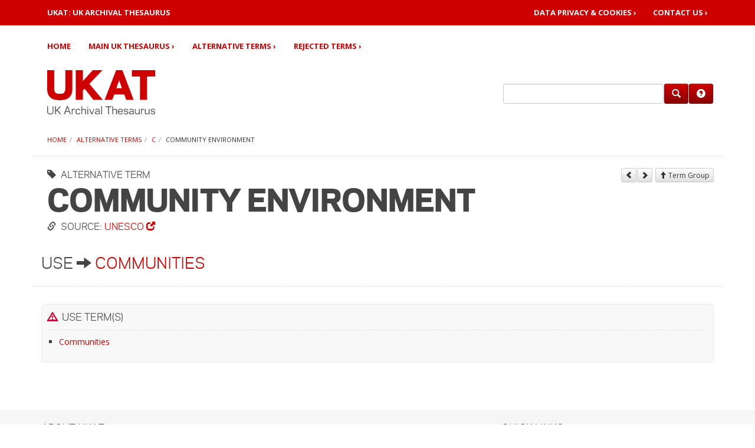

--- FILE ---
content_type: text/html; charset=UTF-8
request_url: https://ukat.aim25.com/alternative-terms/c/6221
body_size: 2885
content:
<!DOCTYPE html>
<html lang="en">
<head>
<title>UKAT - UK Archival Thesaurus | Community environment</title>
<base href="https://ukat.aim25.com/" />
<link rel="shortcut icon" href="/favicon.ico" />
<link rel="apple-touch-icon" href="/apple-touch-icon.png" />
<meta charset="utf-8">
<meta http-equiv="X-UA-Compatible" content="IE=edge">
<meta charset="UTF-8" />
<meta name="viewport" content="width=device-width, initial-scale=1, maximum-scale=1">
<link rel="stylesheet" type="text/css" href="/_assets/css/bootstrap.css" media="all">
<link rel="stylesheet" type="text/css" href="/_assets/css/site.css" media="all">
<!--[if lt IE 9]>
 <script type="text/javascript" src="https://oss.maxcdn.com/html5shiv/3.7.2/html5shiv.min.js"></script>
 <script type="text/javascript" src="https://oss.maxcdn.com/respond/1.4.2/respond.min.js"></script>
<![endif]-->
<script type="text/javascript" src="/_assets/js/jquery.js"></script>
<script type="text/javascript" src="/_assets/js/jquery.equal-height.min.js"></script>
<script type="text/javascript" src="/_assets/js/bootstrap.min.js"></script>
<script type="text/javascript" src="/_assets/js/modernizr.js"></script>


<!-- Google Analytics -->
<script>

</script>
<!-- End of Google Analytics -->
<script type="text/javascript" src="/_assets/js/searchform.min.js?_=1758882044"></script>
<!-- start AdvSearch header -->
<script type="text/javascript">
//<![CDATA[
advsea[advsea.length]='{"asid":"as0","cdt":"Search here..."}';
//]]>
</script>
<!-- end AdvSearch header -->
</head>
<body role="document">
<a href="#nav" class="hidden" tabindex="1">skip to navigation</a> <a href="#content" class="hidden" tabindex="2">skip to content</a>
<nav class="navbar" role="navigation">
	<div class="navbar-header">
		<div class="nv0">
			<div class="container">
				<div class="row">
					<div class="col-sm-5"><a href="https://ukat.aim25.com/" style="color:#fff;"><strong>UKAT: UK ARCHIVAL THESAURUS</strong></a></div>
					<div class="col-sm-7">
						<div class="nv0r">
							<ul class="list-inline">
								<li><a href="privacy">Data Privacy &amp; Cookies&nbsp;&rsaquo;</a></li>
								<li><a href="contact-us/">Contact&nbsp;Us&nbsp;&rsaquo;</a></li>
							</ul>
						</div>
					</div>
				</div>
			</div>
			<button type="button" class="navbar-toggle collapsed" data-toggle="collapse" data-target=".navbar-collapse"><span class="sr-only">Toggle navigation</span><span class="icon-bar"></span><span class="icon-bar"></span><span class="icon-bar"></span></button>
		</div>
	</div>
	<div class="container">
		<div class="row">
			<div class="col-xs-12">
				<div class="navbar-collapse collapse">
					<ul class="nav navbar-nav">
						<li><a href="https://ukat.aim25.com/">Home</a></li>
						<li><a href="thesaurus/">Main UK Thesaurus&nbsp;&rsaquo;</a></li>
						<li><a href="alternative-terms/">Alternative Terms&nbsp;&rsaquo;</a></li>
						<li><a href="rejected/">Rejected Terms&nbsp;&rsaquo;</a></li>
					</ul>
				</div>
			</div>
		</div>
	</div>
</nav>
<div class="container">
<div class="row hed">
	<div class="col-md-8 col-sm-6"><a href="https://ukat.aim25.com/"><img class="site-logo" src="/_assets/img/ukat.logo.header.png" alt="UKAT - UK Archival Thesaurus"></a></div>
	<div class="col-md-4 col-sm-6">
		<div id="searchbarframe">
			<div id="searchbar"><form class="form-horizontal" role="search" method="get" action="search-results">
<input type="hidden" name="id" value="20584" />
<input type="hidden" name="asId" value="as0" />
<div class="form-group">
<div class="input-group"><input type="text" value="" id="as0_advsea-search" name="search" class="form-control" /><span class="input-group-btn"><button type="submit" class="btn btn-primary" title="Search"><span class="glyphicon glyphicon-search"></span></button><a href="search-help" class="btn btn-primary" title="Help"><span class="glyphicon glyphicon-question-sign"></span></a></span></div>
</div>
</form>
</div>
		</div>
	</div>
</div>
<div class="row"><div class="col-xs-12"><ol class="breadcrumb">
<li><a href="https://ukat.aim25.com/">Home</a></li><li><a href="alternative-terms/">Alternative Terms</a></li><li><a href="alternative-terms/c/">C</a></li><li class="active">Community environment</li>
</ol></div></div>

<div class="row">
<div class="page-header">
<div class="col-lg-9 col-md-8 col-sm-7"><a name="page-header"></a><h1><small><i class="glyphicon glyphicon-tag" title="Thesaurus: Term"></i>&nbsp; ALTERNATIVE TERM</small>Community environment<small><i class="glyphicon glyphicon-link" title="Thesaurus: Source"></i>&nbsp; Source: <a href="http://vocabularies.unesco.org/browser/thesaurus/en/search?clang=en&q=community+environment" target="_blank" title="Please note: This link will open in a new browser window">UNESCO&nbsp;<i class="glyphicon glyphicon-new-window"></i></a></small>
</h1>
<h2>Use&nbsp;<i class="glyphicon glyphicon-arrow-right"></i>&nbsp;<a href="thesaurus/f4/mt445/2198/1051/">Communities</a></h2>
</div>
<div class="col-lg-3 col-md-4 col-sm-5"><span class="sibling-nav"><a href="alternative-terms/c/1055"><button type="button" class="btn btn-default btn-xs" title="Previous"><i class="glyphicon glyphicon-chevron-left"></i></button></a><a href="alternative-terms/c/1059"><button type="button" class="btn btn-default btn-xs" title="Next"><i class="glyphicon glyphicon-chevron-right"></i></button></a>
<a href="alternative-terms/c/"><button type="button" class="btn btn-default btn-xs"><i class="glyphicon glyphicon-arrow-up"></i>&nbsp;Term Group</button></a></span></div>
</div>
</div>
<div class="row">
<div class="col-xs-12">
<a name="content"></a>

<div class="well"><h5><i class="glyphicon glyphicon-warning-sign" title="Thesaurus: Use term(s)" style="color:#cc0033;"></i>&nbsp;&nbsp;Use term(s)</h5><ul><li><a href="thesaurus/f4/mt445/2198/1051/">Communities</a></li></ul></div>




</div>
</div>
</div>
<section id="footer-bar">
	<div class="container">
		<div class="row">
			<div class="col-sm-7">
				<h5>About UKAT</h5>
				<p>UKAT is a subject thesaurus and controlled vocabulary that UK archives can use when indexing their collections and catalogues. Our key aims are:</p><ul><li>To improve access to archives by subject</li><li>To ensure that archives' users see relevant and consistent subject searches</li><li>To promote involvement in archives by under-represented archive user groups by providing subject terms which reflect their histories and experiences.</li></ul><p>UKAT was created between June 2003 and August 2004 from subject terms contributed by individual archives, projects and users, as part of a project funded by the <a href="https://www.hlf.org.uk/" target="_blank" title="Please note: This link will open in a new browser window">Heritage Lottery Fund (HLF)</a>, with additional funding, management and support from the&nbsp;<a href="https://www.nationalarchives.gov.uk/" target="_blank" title="Please note: This link will open in a new browser window">The National Archives</a> and <a href="https://london.ac.uk/" target="_blank" title="Please note: This link will open in a new browser window">University of London Computer Centre (ULCC)</a>.</p><p>The initial creation of UKAT was overseen by an advisory panel of archivists together with a group including representatives of family history societies and archive users organisations. Since 2004, <a href="http://www.aim25.com/" target="_blank" title="Please note: This link will open in a new browser window">AIM25 (Archives in London and the M25)</a> has steadily added to the subject thesaurus with the addition of new terms and vocabularies, chosen and validated by archive professionals. Ongoing curation and maintenance of the thesaurus is now carried out on a voluntary basis by the AIM25 team and by <a href="https://imagiz.com" target="_blank" title="Please note: This link will open in a new browser window">IMAGIZ</a>.</p><p>UKAT is supported by the <a href="http://aim25.com" target="_blank" title="Please note: This link will open in a new browser window">AIM25 charity&nbsp;<i class="glyphicon glyphicon-new-window"></i></a></p>
			</div>
			<div class="col-sm-1"></div>
			<div class="col-sm-4">
				<hr class="hidden-lg hidden-md hidden-sm">
				<div class="row">
					<div class="col-sm-12 col-xs-4"><h5>Quick Links:</h5><ul class="list-unstyled"><li><a href="thesaurus/">Main UK Thesaurus&nbsp;&rsaquo;</a></li><li><a href="alternative-terms/">Alternative Terms&nbsp;&rsaquo;</a></li><li><a href="rejected/">Rejected Terms&nbsp;&rsaquo;</a></li><li><a href="contact-us/">Contact Us&nbsp;&rsaquo;</a></li></ul></div>
				</div>
			</div>
		</div>
	</div>
</section>
<section id="footer-bar-sub">
	<div class="container">
		<div class="row">
			<div class="col-md-12">
				<div class="pull-left"><p class="small">&copy; Copyright 1997 - 2025 : UKAT - UK Archival Thesaurus</p></div><div class="pull-right"><p class="small"><a href="privacy">Privacy Policy&nbsp;&rsaquo;</a>&nbsp;&nbsp;&nbsp;<a href="site-map">Site Map&nbsp;&rsaquo;</a></p></div>
			</div>
		</div>
	</div>
</section>
</body>
</html>